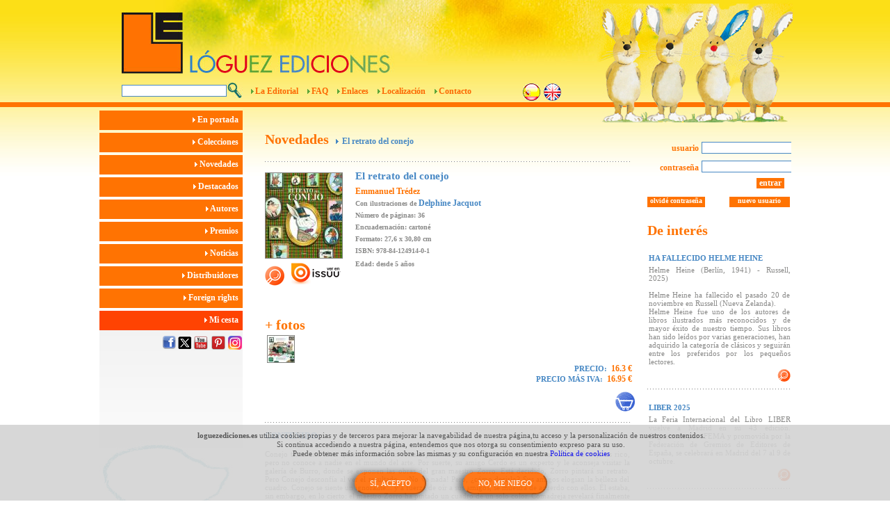

--- FILE ---
content_type: text/html; charset=iso-8859-1
request_url: https://www.loguezediciones.es/libro/ver_libro_novedades?id=379
body_size: 6799
content:
<!DOCTYPE html PUBLIC "-//W3C//DTD XHTML 1.0 Strict//EN" "http://www.w3.org/TR/xhtml1/DTD/xhtml1-strict.dtd">
<html xmlns="http://www.w3.org/1999/xhtml" xml:lang="es" lang="es">
	
	<head>
		<meta http-equiv="Content-Type" content="text/html; charset=ISO-8859-1" />
		<meta name="description" content="LÃ³guez Ediciones.+34 923 138 541
			loguez@loguezediciones.com
			Avda. de Madrid, 128
			Santa Marta de Tormes
			37900
			ES" />
		<meta name="abstract" content="LÃ³guez Ediciones" />
		<meta name="keywords" content="LÃ³guez Ediciones" />
		<meta name="author" content="info@undanet.com" />
		<meta name="distribution" content="Global" />
		<meta name="copyright" content="© GRUPO UNDANET" />
		<meta name="robots" content="FOLLOW,INDEX" />
        
                        <meta property="og:title" content="El retrato del conejo" />
                            
                    <meta property="og:image" content="https://www.loguezediciones.es/938/activos/imagen/wloge_producto_principal_2037full-8giXlVYhj1gIaO4U.jpg" />
                            
                <link rel="image_src" type="image/jpeg" href="https://www.loguezediciones.es/385/activos/imagen/wloge_producto_principal_2037full-8giXlVYhj1gIaO4U.jpg" />
                <meta property="og:description" content="Conejo tiena una idea: quiere hacerse un retrato para enamorar a Comadreja, una joven actriz. Conejo es rico, pero no conoce a nadie en el mundo del arte. Por suerte, su amigo Cerdo es un experto y le aconseja visitar la galería de Burro, donde se exponen las obras del gran maestro Zorro. Está decidido, Zorro pintará su retrato. Pero Conejo desconfía al ver el resultado... ¡No ve nada! Pero, ¿cómo decirlo? Sus amigos elogian la belleza del cuadro. Conejo se siente un ignorante... y a fuerza de oír a sus amigos, se muestra de acuerdo con ellos. Él estaba, sin embargo, en lo cierto: el maestro Zorro ha pintado un cuadro de un solo color. Comadreja revelará finalmente a Conejo lo que ocurre. Pero Conejo es astuto y será él quien finalmente se burlará de los impostores.Una historia sobre el arte y las apariencias,todo en rimas y referencias.Premio Graoully 2021Incluido en la Selección del Prix des Incos (Premio de los Incorruptibles) 2022-2023 (nivel CE2/CM1)" />
                            
        
		<title>LÃ³guez Ediciones</title>
		
		<!-- icono_navegador -->
		<link rel="shortcut icon" href="https://www.loguezediciones.es/img/favicon.ico" type="image/x-icon">

		<!-- css -->
		<link rel="stylesheet" title="estilos" type="text/css" href="https://www.loguezediciones.es/css/estilos.css?ver=1.0.1" media="screen" />
		<link rel="stylesheet" title="estilos" type="text/css" href="https://www.loguezediciones.es/css/estilos_ES.css" media="screen" />
		<link rel="stylesheet" title="estilos" type="text/css" href="https://www.loguezediciones.es/comun/alerts/sexyalertbox.css" media="screen" />


		<!-- estilos del ScrollBar -->
		<link rel="stylesheet" href="https://www.loguezediciones.es/css/ScrollBar.css" type="text/css" media="screen" />

		<!--[if IE]>
				<link rel="stylesheet" title="estilos_ie" type="text/css" href="css/estilos_IE.css" media="screen" />
		<![endif]-->

		<!--[if IE 6]>
				<link rel="stylesheet" title="estilos_ie" type="text/css" href="https://www.loguezediciones.es/css/estilos_IE6.css" media="screen" />
		<![endif]-->
		
		<!-- calendario -->
		<link rel="stylesheet" title="estilos" type="text/css" href="https://www.loguezediciones.es/comun/jscalendar/calendario.css" media="screen" />

		<!-- lytebox -->
		<script type="text/javascript" src="https://www.loguezediciones.es/comun/lytebox/lytebox.js"></script>
		<link rel="stylesheet" href="https://www.loguezediciones.es/comun/lytebox/lytebox.css" type="text/css" media="screen" />

		<!-- librerias js undanet -->
		<script type="text/javascript"> var http_app_path = 'https://www.loguezediciones.es'; </script>
				
        <script type="text/javascript" src="https://www.loguezediciones.es/js/mootools-core-1.3.1.js"></script>
        <script type="text/javascript" src="https://www.loguezediciones.es/js/mootools-more-1.3.1.1.js"></script>
        <script type="text/javascript" src="https://www.loguezediciones.es/js/ScrollBar.js"></script>
        <script type="text/javascript" src="https://www.loguezediciones.es/js/swfobject.js"></script>
        <script type="text/javascript" src="https://www.loguezediciones.es/comun/jscalendar/calendar.js"></script>
        <script type="text/javascript" src="https://www.loguezediciones.es/comun/jscalendar/lang/calendar-es.js"></script>
        <script type="text/javascript" src="https://www.loguezediciones.es/comun/jscalendar/calendar-setup.js"></script>
        <script type="text/javascript" src="https://www.loguezediciones.es/js/moocheck.js"></script>
        <script type="text/javascript" src="https://www.loguezediciones.es/js/js_undanet/js_carrusel_undanet.js"></script>
        <script type="text/javascript" src="https://www.loguezediciones.es/comun/alerts/sexyalertbox.v1.1.js"></script>
        			<script type="text/javascript" src="https://www.loguezediciones.es/js/js_undanet/js_validaciones.js"></script>
		        <script type="text/javascript" src="https://www.loguezediciones.es/js/js_undanet/js_util.js"></script>
        <script type="text/javascript" src="https://www.loguezediciones.es/js/_class.noobSlide.js"></script>
        <script type="text/javascript" src="https://www.loguezediciones.es/js/js_undanet/js_navegacion.js"></script>
        <script type="text/javascript" src="https://www.loguezediciones.es/js/js_undanet/js_cookietool.js"></script>
		
	</head>	<body>
		<noscript class="ocultar_noscript"><p>javascript desabilitado</p></noscript>
	    <div class="contenedor_total">
	        <div class="cabecera">
             	<form name="pp" id="pp" method="post" action="https://www.loguezediciones.es/info/EN">
	                <input type="hidden" name="query_string" id="query_string" value='s:6:"id=379";' />
	                <input type="hidden" name="a" id="a" value='ver_libro_novedades' />
	                <input type="hidden" name="s" id="s" value='libro' />
	            </form>
	            <form name="pp2" id="pp2" method="post" action="https://www.loguezediciones.es/info/ES">
	                <input type="hidden" name="query_string2" id="query_string2" value='s:6:"id=379";' />
	                <input type="hidden" name="a2" id="a2" value='ver_libro_novedades' />
	                <input type="hidden" name="s2" id="s2" value='libro' />
	            </form>
                
	            <a href="https://www.loguezediciones.es" title="Loguéz Ediciones" class="posi_logo"></a>

				<a href="javascript:document.forms['pp2'].submit();" style="position:absolute;right:361px;top:120px;z-index:1000;" id="btn_esp_seleccionado"></a>
				<a href="javascript:document.forms['pp'].submit();" style="position:absolute;right:331px;top:120px;z-index:1000;" id="btn_eng"></a>

	            <div class="posi_conejos"></div>
	            <script>
					function realizar_busqueda(){
						document.forms['frm_busqueda_general'].submit();
					}
				</script>
	            <form name="frm_busqueda_general" method="post" action="https://www.loguezediciones.es/resultados">
				<input type="text" class="formulario posi_buscador" name="frm_busqueda" id="frm_busqueda" value="" />
	            </form>
				<a href="javascript:realizar_busqueda();" class="posi_lupa" title="buscar"></a>
				<div class="capa_menu">
<div class="posi_flecha_verde" style="margin-left:0px;"></div>
<a href="https://www.loguezediciones.es/editorial" class="texto_enlace posi_texto_menu" title="La Editorial">La Editorial</a>
<div class="posi_flecha_verde"></div>
<a href="https://www.loguezediciones.es/faqs" class="texto_enlace posi_texto_menu" title="FAQ">FAQ</a>
<div class="posi_flecha_verde"></div>
<a href="https://www.loguezediciones.es/enlaces" class="texto_enlace posi_texto_menu" title="Enlaces">Enlaces</a>
<div class="posi_flecha_verde"></div>
<a href="https://www.loguezediciones.es/localizacion" class="texto_enlace posi_texto_menu" title="Localización">Localización</a>
<div class="posi_flecha_verde"></div>
<a href="mailto:info@loguezediciones.com" class="texto_enlace posi_texto_menu" title="Contacto">Contacto</a></div>
			</div>
	        
	        <div class="capa_contenedor" id="contenedor_principal"><div class="min_height"></div>
<div class="contenedor_menu2">
<a href="https://www.loguezediciones.es" class="seccion_menu2 textomenu2" title="En portada">
	<img src="https://www.loguezediciones.es/img/img_flecha_trans.png" title="flecha" alt="flecha" style="top:2px;" />&nbsp;En portada&nbsp;&nbsp;
</a>
<a href="https://www.loguezediciones.es/colecciones" class="seccion_menu2 textomenu2" title="Colecciones">
	<img src="https://www.loguezediciones.es/img/img_flecha_trans.png" title="flecha" alt="flecha"/>&nbsp;Colecciones&nbsp;&nbsp;
</a>
<a href="https://www.loguezediciones.es/novedades" class="seccion_menu2 textomenu2" title="Novedades">
	<img src="https://www.loguezediciones.es/img/img_flecha_trans.png" title="flecha" alt="flecha"/>&nbsp;Novedades&nbsp;&nbsp;
</a>
<a href="https://www.loguezediciones.es/destacados" class="seccion_menu2 textomenu2" title="Destacados">
	<img src="https://www.loguezediciones.es/img/img_flecha_trans.png" title="flecha" alt="flecha"/>&nbsp;Destacados&nbsp;&nbsp;
</a>
<a href="https://www.loguezediciones.es/autores" class="seccion_menu2 textomenu2" title="Autores">
	<img src="https://www.loguezediciones.es/img/img_flecha_trans.png" title="flecha" alt="flecha"/>&nbsp;Autores&nbsp;&nbsp;
</a>

<a href="https://www.loguezediciones.es/premios" class="seccion_menu2 textomenu2" title="Premios">
	<img src="https://www.loguezediciones.es/img/img_flecha_trans.png" title="flecha" alt="flecha"/>&nbsp;Premios&nbsp;&nbsp;
</a>

<a href="https://www.loguezediciones.es/public_noticias" class="seccion_menu2 textomenu2" title="Noticias">
	<img src="https://www.loguezediciones.es/img/img_flecha_trans.png" title="flecha" alt="flecha"/>&nbsp;Noticias&nbsp;&nbsp;
</a>
<a href="https://www.loguezediciones.es/distribuidores" class="seccion_menu2 textomenu2" title="Distribuidores">
	<img src="https://www.loguezediciones.es/img/img_flecha_trans.png" title="flecha" alt="flecha"/>&nbsp;Distribuidores&nbsp;&nbsp;
</a>
<a href="https://www.loguezediciones.es/foreign_rights" class="seccion_menu2 textomenu2" title="Foreign rights" >
	<img src="https://www.loguezediciones.es/img/img_flecha_trans.png" title="flecha" alt="flecha"/>&nbsp;Foreign rights&nbsp;&nbsp;
</a>
<a href="https://www.loguezediciones.es/compra" class=" seccion_menu2_rojo  textomenu2" title="Mi cesta">
	<img src="https://www.loguezediciones.es/img/img_flecha_trans.png" title="flecha" alt="flecha"/>&nbsp;Mi cesta&nbsp;&nbsp;
</a>

<div class="posi_mago">
    <a href="http://www.facebook.com/#!/pages/Loguez-Ediciones/105320316186848?ref=ts" style="position:absolute;top:8px;right:96px;z-index:3;" class="target_blank"><img src="img/btn_facebook.png" title="Facebook" alt="Facebook"/></a>
    <a href="http://twitter.com/LoguezEdiciones" style="position:absolute;top:8px;right:73px;z-index:3;" class="target_blank"><img src="img/btn_twitterx.png" title="Twitter" alt="X"/></a>
    <a href="http://www.youtube.com/user/loguezediciones" style="position:absolute;top:8px;right:50px;z-index:3;" class="target_blank"><img src="img/btn_youtube.png" title="Youtube" alt="Youtube"/></a>
    <a href="http://pinterest.com/loguezediciones/" style="position:absolute;top:8px;right:25px;z-index:3;" class="target_blank"><img src="img/btn_pinterest.png" title="Pinterest" alt="Pinterest"/></a>
    <a href="https://www.instagram.com/loguezediciones/" style="position:absolute;top:8px;right:1px;z-index:3;" class="target_blank"><img src="img/btn_instagram.png" title="Instagram" alt="Instagram"/></a>
</div></div>
<div class="contenedor_izq">
	<div class="posi_titulo_ppal textonaranja_grande">Novedades&nbsp;&nbsp;<img src="https://www.loguezediciones.es/img/img_flecha_azul_localizador.gif" title="flecha" alt="flecha"/>&nbsp;<span class="textomenu2azul">El retrato del conejo</span></div>
	<div class="capa_separador" style="margin-top:20px;"></div>
	<div class="contenedor_ficha_libro" style="height:auto;">
		<div class="posi_zona_foto_ficha_libro">
			<div class="posi_foto_ficha_libro" >
			    <img src="https://www.loguezediciones.es/790/activos/imagen/wloge_producto_principal_2037producto-8giXlVYhj1gIaO4U.jpg"  title="El retrato del conejo" alt="El retrato del conejo" />							</div>
			<a href="https://www.loguezediciones.es/84/activos/imagen/wloge_producto_principal_2037full-8giXlVYhj1gIaO4U.jpg" rel="lyteshow[1]" id="btn_ampliar_foto_ficha_libro"><img src="https://www.loguezediciones.es/img/img_lupa2.gif" title="Ampliar" alt="Ampliar" /></a>									<a href="https://www.loguezediciones.es/libro/ver_libro_coleccion_issuu?id=379" style="position:relative;float:left;margin-top:5px;"><img src="https://www.loguezediciones.es/img/ES/btn_issuu.gif" title="ISSUU" alt="ISSUU" /></a>                            
            
              	
            				<div style="position:relative;clear:both;width:102px;height:auto;border:0px solid red;float:left;z-index:1;">
				    <div class="textonaranja_grande" style="margin-top:45px;">+ fotos</div>
										    <a href="https://www.loguezediciones.es/266/activos/imagen/wloge_producto_2060full-nRbt80TmrnGir4nk.jpg"  rel="lytebox[]" style="position:relative;float:left;padding:3px;"><img style="border:1px solid #828381;" src="https://www.loguezediciones.es/472/activos/imagen/wloge_producto_2060noticia_mini-nRbt80TmrnGir4nk.jpg" alt="ilustración de interior" title="ilustración de interior" alt="Foto de la noticia" /></a>
									</div>
					</div>
		<div class="titulo_ficha_libro textoazul2" style="margin-left:15px;font-size:15px;">El retrato del conejo</div>
				<div class="datos_ficha_libro textogris2" style="margin-left:15px;font-size:10px;text-align:left;">
			<span style="font-size:12px;"><a href="https://www.loguezediciones.es/autores/ficha?id=891" style="color:#ff7302;">Emmanuel Trédez </a></span><br />			Con ilustraciones de <a href="https://www.loguezediciones.es/autores/ficha?id=892" class="textoazul2">Delphine Jacquot </a><br />						Número de páginas: 36<br />			Encuadernación: cartoné<br />			Formato: 27,6 x 30,80 cm<br />						ISBN: 978-84-124914-0-1<br />						
		</div>
		<div class="edad_ficha_libro textogris2" style="margin-left:15px;font-size:10px;">Edad: desde 5 años</div>
		
		<div class="edad_ficha_libro textogris2" style="margin-left:15px;font-size:10px;height:auto;width:550px;text-align:right;">
		
			<div class="posi_zona_precios_ficha_libro textonaranja2" style="width:auto;">
								<span class="textoazul">PRECIO:</span>&nbsp;&nbsp;16.3 &euro;<br />
								<span class="textoazul">PRECIO M&Aacute;S IVA:</span>&nbsp;&nbsp;16.95 &euro;
			</div>
		</div>
		<div class="posi_boton topi" style="margin-left:31px;margin-top:15px;"><iframe src="//www.facebook.com/plugins/like.php?href=https://www.loguezediciones.es%2Flibro%2Fver_libro_coleccion%3Fid%3D379&amp;send=false&amp;layout=button_count&amp;width=450&amp;show_faces=false&amp;action=like&amp;colorscheme=light&amp;font=arial&amp;height=21" scrolling="no" frameborder="0" style="border:none; overflow:hidden; width:450px; height:21px;" allowTransparency="true"></iframe></div>
		<a href="https://www.loguezediciones.es/compra/add_item?c_producto_id=379" class="posi_btn_carrito_ficha_libro" id="btn_carrito" title="Comprar" ></a>
		
	</div>
	<div class="capa_separador"></div>
		<div class="contenedor_ficha_libro" style="height:auto;">
		<div class="posi_descripcion_ficha_libro textoazul2">CONTENIDO:</div>
		<div class="posi_descripcion_ficha_libro textogris" style="font-weight:normal;">Conejo tiena una idea: quiere hacerse un retrato para enamorar a Comadreja, una joven actriz. Conejo es rico, pero no conoce a nadie en el mundo del arte. Por suerte, su amigo Cerdo es un experto y le aconseja visitar la galería de Burro, donde se exponen las obras del gran maestro Zorro. Está decidido, Zorro pintará su retrato. Pero Conejo desconfía al ver el resultado... ¡No ve nada! Pero, ¿cómo decirlo? Sus amigos elogian la belleza del cuadro. Conejo se siente un ignorante... y a fuerza de oír a sus amigos, se muestra de acuerdo con ellos. Él estaba, sin embargo, en lo cierto: el maestro Zorro ha pintado un cuadro de un solo color. Comadreja revelará finalmente a Conejo lo que ocurre. Pero Conejo es astuto y será él quien finalmente se burlará de los impostores.<br /><br />Una historia sobre el arte y las apariencias,<br />todo en rimas y referencias.<br /><br /><strong>Premio Graoully 2021</strong><br /><br /><strong>Incluido en la Selección del Prix des Incos (Premio de los Incorruptibles) 2022-2023 (nivel CE2/CM1)<br /><br /><br /><br /></strong></div>
	</div>
	<div class="capa_separador" style="margin-top:30px;"></div>
				<div class="posi_titulo_ppal textonaranja_mediano" style="margin-top:10px">Descargas</div>
					<div class="contenedor_registro_autor" style="height:31px;">
				<img class="flecha_azul_autores" style="top:6px;" src="https://www.loguezediciones.es/img/texto.gif" />
				<div class="nombre_registro_autor" style="left:33px;"><a href="https://www.loguezediciones.es/384/activos/texto/wloge_otro_2036-QsFpPJYed3NpLSY6.pdf" class="textogris2_url target_blank">El retrato del conejo- Ficha</a></div>
			</div>
			<div class="capa_separador" style="margin-top:12px;"></div>
		        <div class="espacio_medio"></div>
        <div class="capa_separador" style="margin-top:30px;"></div>
			
	<a href="https://www.loguezediciones.es/libro/enviar_amigo?id=379" style="margin-left:358px;" id="btn_recomendar" class="posi_btn_recomendar_ficha_libro"></a>
	
	<a href="javascript:history.back();" id="btn_volver" class="posi_btn_volver_ficha_libro"></a>
	<div class="capa_separador" style="margin-top:10px;"></div>
	
				<div class="posi_titulo_ppal textonaranja_mediano" style="margin-top:10px">Noticias Relacionadas</div>
				<div class="contenedor_registro_noticia">
							<div class="posi_foto_registro_noticia" ><img src="https://www.loguezediciones.es/668/activos/imagen/wloge_noticia_2049noticia_ampliada-3Dv9rHcwSesEtVbd.jpg"  title="Novedades - otoño 2022" alt="Novedades - otoño 2022" /></div>
			
			<div class="fecha_registro_noticia textogris" style="width:408px;"><b></b></div>

			<div class="titulo_registro_noticia textoazul" style="width:408px;">AVANCE DE NOVEDADES DE OTOÑO</div>
			<div class="posi_descripcion_registro_noticia textogris" style="font-weight:normal;width:408px;">
					Septiembre anuncia la llegada del otoño, y con él la cosecha. También en septiembre empiezan a llegar a las librerías los nuevos frutos de nuestro catálogo, nuestra cosecha bibliográfica.			</div>
			<a href="https://www.loguezediciones.es/public_noticias/ver_noticia?id=463" id="btn_lupa3" class="posi_btn_lupa_registro_noticia"></a>
		</div>
		<div class="capa_separador" style="margin-top:10px;"></div>
	</div>
<div class="contenedor_der">
	<div class="campos_frm">
			
				<div class="textonaranja" style="font-size:12px;left:0px;top:6px;width:74px;text-align:right;">usuario</div>
				<div class="textonaranja" style="font-size:12px;left:0px;top:19px;width:74px;text-align:right;">contraseña</div>
				<form id="frm_acceso" method="POST" action="https://www.loguezediciones.es/acceso/validar_acceso">
					<input type="text" id="d_login_acceso" name="d_login_acceso" class="formulario" title="usuario" alt="usuario" style="top:4px;left:78px;width:124px;"/>
					<input type="password"  id="d_password_acceso" name="d_password_acceso" title="contraseña" alt="contraseña" class="formulario minimo on_enter_btn_entrar" style="top:31px;left:78px;width:124px;"/>
				</form>
				<a href="javascript:if(validar_logueo()){submit_formulario('frm_acceso');}else{Sexy.info('Debe escribir usuario y contraseña')}" title="entrar" id="btn_entrar" class="textomenu2 fondo_boton" style="left:157px;position:absolute;top:56px;">entrar</a>
				<a href="https://www.loguezediciones.es/usuarios/nuevo_usuario" title="nuevo usuario" class="textomenu2 fondo_boton" style="font-size:10px;left:118px;position:absolute;top:83px;width:79px;">nuevo usuario</a>
				<a href="https://www.loguezediciones.es/olvide" title="olvidé contraseña" class="textomenu2 fondo_boton" style="left:0px;position:absolute;top:83px;font-size:10px;">olvidé contraseña</a>

				</div>
	<div class="posi_titulo_ppal2 textonaranja_grande">De interés</div>
			<div class="contenedor_libro" style="width:100%;height:auto;">
			<div class="titulo_libro textoazul" style="width:204px;">HA FALLECIDO HELME HEINE</div>
			<div class="posi_descripcion textogris" style="font-weight:normal;width:204px;height:100%;">
				Helme Heine (Berlín, 1941) - Russell, 2025)<br />
<br />
Helme Heine ha fallecido el pasado 20 de noviembre en Russell (Nueva Zelanda).<br />
Helme Heine fue uno de los autores de libros ilustrados más reconocidos y de mayor éxito de nuestro tiempo. Sus libros han sido leídos por varias generaciones, han adquirido la categoría de clásicos y seguirán entre los preferidos por los pequeños lectores.			</div>
			<a href="https://www.loguezediciones.es/public_noticias/ver_noticia?id=502" title="Ampliar" id="btn_lupa3" class="posi_boton2"></a>
			<div class="capa_separador2"></div>
					</div>
			<div class="contenedor_libro" style="width:100%;height:auto;">
			<div class="titulo_libro textoazul" style="width:204px;">LIBER 2025</div>
			<div class="posi_descripcion textogris" style="font-weight:normal;width:204px;height:100%;">
				La Feria Internacional del Libro LIBER vuelve a Madrid en su 43 edición. Organizada por IFEMA y promovida por la Federación de Gremios de Editores de España, se celebrará en Madrid del 7 al 9 de octubre.			</div>
			<a href="https://www.loguezediciones.es/public_noticias/ver_noticia?id=501" title="Ampliar" id="btn_lupa3" class="posi_boton2"></a>
			<div class="capa_separador2"></div>
					</div>
			<div class="contenedor_libro" style="width:100%;height:auto;">
			<div class="titulo_libro textoazul" style="width:204px;">HA FALLECIDO JUTTA BAUER</div>
			<div class="posi_descripcion textogris" style="font-weight:normal;width:204px;height:100%;">
				Jutta Bauer (Hamburgo 1955 - Schwerin 2025)<br />
<br />
Nos sentimos profundamente desolados ante la noticia del fallecimiento de Jutta Bauer, que falleció inesperadamente el 10 de septiembre. Con su muerte, no solo perdemos a una gran autora e ilustradora, perdemos a una amiga.			</div>
			<a href="https://www.loguezediciones.es/public_noticias/ver_noticia?id=500" title="Ampliar" id="btn_lupa3" class="posi_boton2"></a>
			<div class="capa_separador2"></div>
					</div>
				<div class="posi_titulo_ppal2 textonaranja_grande" style="font-size:19px;">Nuestros catálogos</div>
				
		<div class="contenedor_libro textoazul" style="width:100%;height:auto;">
		    <a href="https://www.loguezediciones.es/libro/ver_catalogo_issuu?id=105" title="Ver catálogo issuu"  style="position:absolute;left:117px;top:20px;"><img src="img/ES/btn_issuu.gif" title="Ver catálogo issuu"/></a>			<div class="posi_catalogo"><img src="https://www.loguezediciones.es/241/activos/imagen/wloge_catalogo_2315catalogo-1cZYCq1YKJj2nT1p.png" /></div>			<div class="texto_descarga">Descarga <a href="https://www.loguezediciones.es/771/activos/texto/wloge_texto_2243-9axb5YQekTHXlkPO.pdf" title="Descarga" class="texto_enlace_naranja target_blank" style="font-size:14px;">AQUÍ</a> nuestro catalogo</div>		</div>
						<a href="http://www.conlicencia.com" title="banner" class="contenedor_banner target_blank"><img style="border: 1px dotted grey;" src="https://www.loguezediciones.es/472/activos/imagen/wloge_galeria_enlaces_0258full-eRL6isLR6lOBLVzI.gif" title="banner" alt="banner" /></a>		<div class="espacio_alto"></div>
	
</div>

<script type="text/javascript">
//<![CDATA[

	function validar_logueo(){
		var mensaje_error='';
		if( trim($('d_login_acceso').get('value'))==''){
			mensaje_error+='Error';
		}
		if(trim($('d_password_acceso').get('value'))==''){
			mensaje_error+='Error';
		}
		if(mensaje_error==''){
			return true;
		}
	}
//]]>
</script></div>
     	</div>
     	<div class="capa_pie">
     	    <div class="centrado_cien">
	        	<div class="textopie" style="left:32px;position:absolute;top:5px;">LÓGUEZ EDICIONES CIF:09693373-T</div>
	        	<a href="https://www.loguezediciones.es/aviso_legal" class="textopie" style="position:absolute;left:290px;top:5px;font-weight:bold;">Aviso legal</a>
                <span class="textopie" style="position:absolute;left:360px;top:5px;font-weight:bold;">|</span>
                <a href="https://www.loguezediciones.es/politica_proteccion_datos" class="textopie" style="position:absolute;left:375px;top:5px;font-weight:bold;">Política de protección de datos</a>
	        	<span class="textopie" style="position:absolute;left:565px;top:5px;font-weight:bold;">|</span>
                <a href="https://www.loguezediciones.es/recursos/contacto_gpsr.txt" target="_blank" class="textopie" style="position:absolute;left:580px;top:5px;font-weight:bold;">Contacto Gpsr</a>

	        	<span class="textopie" style="position:absolute;left:675px;top:5px;font-weight:bold;">|</span>
                <a href="https://www.loguezediciones.es/politica_cookies" class="textopie" style="position:absolute;left:695px;top:5px;font-weight:bold;">Política de cookies</a>
	        	
	        	<a href="http://www.undanet.com" class="target_blank posi_undanet"><img src="https://www.loguezediciones.es/img/btn_undanet.gif" title="Undanet" alt="Undanet" /></a>
			</div>
		</div>
        <script type="text/javascript">
            var _gaq = _gaq || [];
            _gaq.push(['_setAccount', 'UA-24058597-2']);
            _gaq.push(['_trackPageview']);
            
            (function() {
                var ga = document.createElement('script'); ga.type = 'text/javascript';
                ga.async = true;
                ga.src = ('https:' == document.location.protocol ? 'https://ssl' :
                'http://www') + '.google-analytics.com/ga.js';
                var s = document.getElementsByTagName('script')[0];
                s.parentNode.insertBefore(ga, s);
            })();
        </script>
        <script type="text/javascript">
			CookieTool.Config.set('message', '<b>loguezediciones.es</b> utiliza cookies propias y de terceros para mejorar la navegabilidad de nuestra página,tu acceso y la personalización de nuestros contenidos.<br>Si continua accediendo a nuestra página, entendemos que nos otorga su consentimiento expreso para su uso.<br>Puede obtener más información sobre las mismas y su configuración en nuestra <a href="https://www.loguezediciones.es/politica_cookies">Política de cookies</a> ');
			CookieTool.Config.set('agreetext','SÍ, ACEPTO'); // Mensaje del bot?n de aceptar
			CookieTool.Config.set('declinetext','NO, ME NIEGO'); // Mensaje del bot?n de No aceptar
			CookieTool.Config.set('position', 'bottom'); // top o bottom, la posici?n del mensaje usando los estilos por defecto.
			CookieTool.API.ask();
            function accion_buscar_enter(oEvento,valor,frm_formulario) {
            	if (oEvento.keyCode == 13 && valor!='') { 
            			submit_formulario(frm_formulario);	
            	}	
            }            
		</script>


	</body>
</html>

--- FILE ---
content_type: text/css
request_url: https://www.loguezediciones.es/comun/lytebox/lytebox.css
body_size: 1019
content:
#lbOverlay { position: fixed; top: 0; left: 0; z-index: 99998; width: 100%; height: 500px; }
	#lbOverlay.grey { background-color: #000000; }
	#lbOverlay.red { background-color: #330000; }
	#lbOverlay.green { background-color: #003300; }
	#lbOverlay.blue { background-color: #011D50; }
	#lbOverlay.gold { background-color: #666600; }

#lbMain { position: absolute; left: 0; width: 100%; z-index: 99999; text-align: center; line-height: 0; }
#lbMain a img { border: none; }

#lbOuterContainer { position: relative; background-color: #fff; width: 200px; height: 200px; margin: 0 auto; }
	#lbOuterContainer.grey { border: 3px solid #888888; }
	#lbOuterContainer.red { border: 3px solid #DD0000; }
	#lbOuterContainer.green { border: 3px solid #00B000; }
	#lbOuterContainer.blue { border: 3px solid #5F89D8; }
	#lbOuterContainer.gold { border: 3px solid #B0B000; }

#lbDetailsContainer {	font: 10px Verdana, Helvetica, sans-serif; background-color: #fff; width: 100%; line-height: 1.4em;	overflow: auto; margin: 0 auto; }
	#lbDetailsContainer.grey { border: 3px solid #888888; border-top: none; }
	#lbDetailsContainer.red { border: 3px solid #DD0000; border-top: none; }
	#lbDetailsContainer.green { border: 3px solid #00B000; border-top: none; }
	#lbDetailsContainer.blue { border: 3px solid #5F89D8; border-top: none; }
	#lbDetailsContainer.gold { border: 3px solid #B0B000; border-top: none; }

#lbImageContainer, #lbIframeContainer { padding: 10px; }
#lbLoading {
	position: absolute; top: 45%; left: 0%; height: 32px; width: 100%; text-align: center; line-height: 0; background: url(images/loading.gif) center no-repeat;
}

#lbHoverNav { position: absolute; top: 0; left: 0; height: 100%; width: 100%; z-index: 10; }
#lbImageContainer>#lbHoverNav { left: 0; }
#lbHoverNav a { outline: none; }


#lbPrev { width: 49%; height: 100%; background: transparent url(images/blank.gif) no-repeat; display: block; left: 0; float: left; }
#lbPrev:hover, #lbPrev:visited:hover { background: url(images/prev_grey.gif) left 15% no-repeat; }
	#lbPrev.grey:hover, #lbPrev.grey:visited:hover { background: url(images/prev_grey.gif) left 15% no-repeat; }
	#lbPrev.red:hover, #lbPrev.red:visited:hover { background: url(images/prev_red.gif) left 15% no-repeat; }
	#lbPrev.green:hover, #lbPrev.green:visited:hover { background: url(images/prev_green.gif) left 15% no-repeat; }
	#lbPrev.blue:hover, #lbPrev.blue:visited:hover { background: url(images/prev_blue.gif) left 15% no-repeat; }
	#lbPrev.gold:hover, #lbPrev.gold:visited:hover { background: url(images/prev_gold.gif) left 15% no-repeat; }

	
#lbNext { width: 49%; height: 100%; background: transparent url(images/blank.gif) no-repeat; display: block; right: 0; float: right; }
#lbNext:hover, #lbNext:visited:hover { background: url(images/next_grey.gif) right 15% no-repeat; }
	#lbNext.grey:hover, #lbNext.grey:visited:hover { background: url(images/next_grey.gif) right 15% no-repeat; }
	#lbNext.red:hover, #lbNext.red:visited:hover { background: url(images/next_red.gif) right 15% no-repeat; }
	#lbNext.green:hover, #lbNext.green:visited:hover { background: url(images/next_green.gif) right 15% no-repeat; }
	#lbNext.blue:hover, #lbNext.blue:visited:hover { background: url(images/next_blue.gif) right 15% no-repeat; }
	#lbNext.gold:hover, #lbNext.gold:visited:hover { background: url(images/next_gold.gif) right 15% no-repeat; }


#lbPrev2, #lbNext2 { text-decoration: none; font-weight: bold; }
	#lbPrev2.grey, #lbNext2.grey, #lbSpacer.grey { color: #333333; }
	#lbPrev2.red, #lbNext2.red, #lbSpacer.red { color: #620000; }
	#lbPrev2.green, #lbNext2.green, #lbSpacer.green { color: #003300; }
	#lbPrev2.blue, #lbNext2.blue, #lbSpacer.blue { color: #01379E; }
	#lbPrev2.gold, #lbNext2.gold, #lbSpacer.gold { color: #666600; }
	
#lbPrev2_Off, #lbNext2_Off { font-weight: bold; }
	#lbPrev2_Off.grey, #lbNext2_Off.grey { color: #CCCCCC; }
	#lbPrev2_Off.red, #lbNext2_Off.red { color: #FFCCCC; }
	#lbPrev2_Off.green, #lbNext2_Off.green { color: #82FF82; }
	#lbPrev2_Off.blue, #lbNext2_Off.blue { color: #B7CAEE; }
	#lbPrev2_Off.gold, #lbNext2_Off.gold { color: #E1E100; }
	
#lbDetailsData { padding: 0 10px; }
	#lbDetailsData.grey { color: #333333; }
	#lbDetailsData.red { color: #620000; }
	#lbDetailsData.green { color: #003300; }
	#lbDetailsData.blue { color: #01379E; }
	#lbDetailsData.gold { color: #666600; }

#lbDetails { width: 60%; float: left; text-align: left; }
#lbCaption { display: block; font-weight: bold; }
#lbNumberDisplay { float: left; display: block; padding-bottom: 1.0em; }
#lbNavDisplay { float: left; display: block; padding-bottom: 1.0em; }

#lbClose { width: 64px; height: 28px; float: right; margin-bottom: 1px; background: url(images/close_grey.png) no-repeat;}
	#lbClose.grey { background: url(images/close_grey.png) no-repeat; }
	#lbClose.red { background: url(images/close_red.png) no-repeat; }
	#lbClose.green { background: url(images/close_green.png) no-repeat; }
	#lbClose.blue { background: url(images/close_blue.png) no-repeat; }
	#lbClose.gold { background: url(images/close_gold.png) no-repeat; }


#lbPlay { width: 64px; height: 28px; float: right; margin-bottom: 1px; }
	#lbPlay.grey { background: url(images/play_grey.png) no-repeat; }
	#lbPlay.red { background: url(images/play_red.png) no-repeat; }
	#lbPlay.green { background: url(images/play_green.png) no-repeat; }
	#lbPlay.blue { background: url(images/play_blue.png) no-repeat; }
	#lbPlay.gold { background: url(images/play_gold.png) no-repeat; }
	
#lbPause { width: 64px; height: 28px; float: right; margin-bottom: 1px; }
	#lbPause.grey { background: url(images/pause_grey.png) no-repeat; }
	#lbPause.red { background: url(images/pause_red.png) no-repeat; }
	#lbPause.green { background: url(images/pause_green.png) no-repeat; }
	#lbPause.blue { background: url(images/pause_blue.png) no-repeat; }
	#lbPause.gold { background: url(images/pause_gold.png) no-repeat; }

--- FILE ---
content_type: application/javascript
request_url: https://www.loguezediciones.es/js/js_undanet/js_carrusel_undanet.js
body_size: 2450
content:
/**
///////////////////////////////////////////////////////////////////////////////////////////////////
SCRIPT CARRUSEL UNDANET
 Autor: Samuel
 Fecha Creación: 17/07/08 Samuel 
 Fecha Cambio Versión: 24/09/08 Samuel
 Fecha Última Revisión: 24/09/08 Samuel
 Versión: 2.0
///////////////////////////////////////////////////////////////////////////////////////////////////

Como utilizar este script:
	1) Asegurate de tener incluidos en el head este script y tambien el mootools.js
	2) Maqueta la estructura del carrusel y sus botones manteniendo las siguientes pautas:
		Debe haber una capa que contenga todo el carrusel, esta tendra entre otros el className 'carrusel_undanet'.
		Esta tendra un id que se utilizara para definir aspectos internos del carrusel. Además este id lo
		identifica y por tanto diferencia de otros carruseles que pudieramos tener simultaneamente
		en la misma página.
		Dentro de esta capa definiremos la capa contenedor que forma el marco visible del carrusel.
		Dentro de la capa contenedora se define al capa contenido que tendra una tabla con un unico tr con todos los items(td) del carrusel.
		Los botones puede ser div o a, y estarán dentro de la capa principal pero fuera de la contenedora.
		El esquema que debe guardar la estructura puede ser:
		
		<div id="ej" class=" ... carrusel_undanet ... ">
			<div id="ej-5" class=" ... btn_carrusel ... " title="retroceder 5 items">...</div>
			<div id="ej-2" class=" ... btn_carrusel ... " title="retroceder 2 items">...</div>
			<div id="ej_contenedor" ... > <!-- esta capa debe tener overdlow:hidden; y position:relative o absolute; -->
				<div id="ej_contenido" ... > <!-- esta capa debe tener position:absolute;top:0px;left:0px; -->
					<table cellpadding="0" cellspacing="0">
						<tr>
							<td class=" ... item_carrusel ... "><div ... > ... </div></td> <!-- todos los td tendran el class item_carrusel para analizarlos -->
							<td class=" ... item_carrusel ... "><div ... > ... </div></td> <!-- para maquetarlos usamos un div dentro del td y ahi se maqueta lo que sea -->
							<td class=" ... item_carrusel ... "><div ... > ... </div></td>
							...
						</tr>
					</table>
				</div>
			</div>
			<div id="ej+2" class=" ... btn_carrusel ... " title="avanzar 2 items">...</div>
			<div id="ej+5" class=" ... btn_carrusel ... " title="avanzar 5 items">...</div>
		</div>

		Como se puede ver en el id de los botones se especifica el desplazamiento positivo o negativo segun queramos.
		Nota: En caso de que el contenido sea menor que el contenedor, no hara falta el carrusel luego no se activara y
			los botones desapareceran. Esto lo hace el script automáticamente.
	3) Llamar a la funcion prepara_carrusel_undanet al cargar la web para que se aplicque a todos los carruseles
		que halla en la capa que se envia como parametro. Si no enviamos ninguna capa se aplica a todo el body.
	4) Si no funciona es aconsejable ver algun ejemplo que funcione para encontrar el error.
*/
var carrusel_undanet = new Class({

    options: {
		items_width: 0,
		width_view: 4,
		container: null,
		ancho_container: 0,
		offset: 0
	},
	
	initialize: function(options){
		this.setOptions(options);
		this.items_width = new Array();
		this.width_view = options['width_view'];
		this.container = $(options['container']);
		this.ancho_container = $(options['container']).offsetWidth.toInt();
		this.offset = 0;
		this.efecto = new Fx.Tween(this.container);
		this.container.set('tween', { transition: Fx.Transitions.Back.easeInOut } ); /* esto no funciona (vamos que no le hace caso pero no da error) */
	},
	addItem: function(item_width){
		this.items_width[this.items_width.length]=item_width;
	},
	addMoveEventClick: function(btn,desplazamiento){
		btn.addEvent('click',this.moveClick.bindWithEvent(this,desplazamiento));
	},
	moveClick: function(e,desplazamiento){
		if(desplazamiento) {
			var start = this.container.getStyle('left').toInt(); // el efecto de desplazamiento siempre comienza desde la posicion actual
			var end = 0;
			var nuevo_offset = this.offset + desplazamiento;
			var i;
			var temp_width = 0;
			// buscamos el ultimo item antes de ver los ultimos visibles.
			for(i=this.items_width.length-1;i>=0 && temp_width <= (this.width_view);--i) { temp_width += this.items_width[i]; }
			var max_offset = i + 2;
			if(nuevo_offset>=max_offset) { nuevo_offset=max_offset; }
			if(nuevo_offset<0) { nuevo_offset=0; }
			for(i=0 ; i<nuevo_offset; ++i){ end -= this.items_width[i]; }
			var min_left = this.width_view - this.ancho_container;
			if(end < min_left) { end = min_left; }
			if(start!=end) {
				this.moveEffect(start, end);
				this.offset = nuevo_offset;
			}
			/* si quisieramos que al llegar al final y no poder mover hiciese un revote al inicio y biceversa:*/
			else if(end==0) {
				end = min_left;
				this.moveEffect(start, end);
				this.offset = max_offset;
			} else {
				end = 0;
				this.moveEffect(start, end);
				this.offset = 0;
			}
			/* si no queremos el loop pues comentar hasta aqui. */
		}
		return false;
	},
	moveEffect: function(start, end){
		this.efecto.start('left', start, end);
	}
});
carrusel_undanet.implement(new Options, new Events);

function prepara_carrusel_undanet(id_j_frame) {
	
	$ES('.carrusel_undanet',id_j_frame).each( function(carrusel) {
		if( $(carrusel.id + '_contenedor') && $(carrusel.id + '_contenido') ) {
			var contenedor = $(carrusel.id + '_contenedor');
			var contenido = $(carrusel.id + '_contenido');
			var ancho_visible = contenedor.offsetWidth.toInt();
			var ancho_contenido = contenido.offsetWidth.toInt();
			if( ancho_visible < ancho_contenido ) { // si es necesario el carrousel
				contenido.setStyle('left', 0); // iniciamos el carrusel alineado a la izquierda.
				var obj = new carrusel_undanet({container:contenido.id, width_view:ancho_visible});
				$ES('.item_carrusel',contenido).each( function(item_carrusel) {
					obj.addItem(item_carrusel.offsetWidth.toInt());
				} );
				$ES('.btn_carrusel',carrusel).each( function(btn_carrusel) {
					btn_carrusel.setStyle('display','block'); // si hace falta el carrusel mostramos los botones.
					var id_btn_carrusel = btn_carrusel.id;
					id_btn_carrusel = id_btn_carrusel.replace('_mas','+');
					id_btn_carrusel = id_btn_carrusel.replace('_menos','-');
					var arr = id_btn_carrusel.split(carrusel.id);
					if(arr.length==2) {
						var desp = arr[1].toInt();
						btn_carrusel.removeEvents();
						obj.addMoveEventClick(btn_carrusel,desp);
					}
				} );
			} else {
				contenido.setStyle('left', 0); // si queremos que en caso de no necesitar scroll se inicie a la izquierda ponemos el left a 0
				// pero si lo queremos centrado calculamos el left correspondiente:
				//var left_centrado = ((ancho_visible / 2) - (ancho_contenido / 2)).toInt();
				//contenido.setStyle('left', left_centrado);
				
				$ES('.btn_carrusel',carrusel).each( function(btn_carrusel) {
					btn_carrusel.setStyle('display','none'); // si no hace falta el carrusel ocultamos los botones.
				} );
			}
			
			/*window.addEvent('resize',function(){
					prepara_carrusel_undanet(id_j_frame);
			});*/
		}
	} );
}
